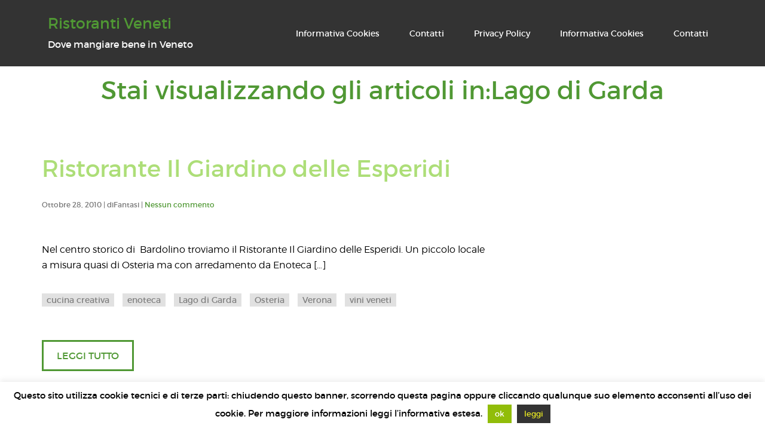

--- FILE ---
content_type: text/html; charset=UTF-8
request_url: https://ristorantiveneti.com/category/lago-di-garda/
body_size: 11555
content:
<!DOCTYPE html>
<html lang="it-IT" prefix="og: http://ogp.me/ns#">
<head>
    <meta charset="UTF-8"/>

                
    <link rel="profile" href="http://gmpg.org/xfn/11"/>
    <link rel="pingback" href="https://ristorantiveneti.com/xmlrpc.php"/>
        <meta name="viewport" content="width=device-width, initial-scale=1.0">
    <title>Lago di Garda &#8211; Ristoranti Veneti</title>
<meta name='robots' content='max-image-preview:large' />
	<style>img:is([sizes="auto" i], [sizes^="auto," i]) { contain-intrinsic-size: 3000px 1500px }</style>
	<link rel="alternate" type="application/rss+xml" title="Ristoranti Veneti &raquo; Feed" href="https://ristorantiveneti.com/feed/" />
<link rel="alternate" type="application/rss+xml" title="Ristoranti Veneti &raquo; Lago di Garda Feed della categoria" href="https://ristorantiveneti.com/category/lago-di-garda/feed/" />
<script type="text/javascript">
/* <![CDATA[ */
window._wpemojiSettings = {"baseUrl":"https:\/\/s.w.org\/images\/core\/emoji\/16.0.1\/72x72\/","ext":".png","svgUrl":"https:\/\/s.w.org\/images\/core\/emoji\/16.0.1\/svg\/","svgExt":".svg","source":{"concatemoji":"https:\/\/ristorantiveneti.com\/wp-includes\/js\/wp-emoji-release.min.js?ver=6.8.3"}};
/*! This file is auto-generated */
!function(s,n){var o,i,e;function c(e){try{var t={supportTests:e,timestamp:(new Date).valueOf()};sessionStorage.setItem(o,JSON.stringify(t))}catch(e){}}function p(e,t,n){e.clearRect(0,0,e.canvas.width,e.canvas.height),e.fillText(t,0,0);var t=new Uint32Array(e.getImageData(0,0,e.canvas.width,e.canvas.height).data),a=(e.clearRect(0,0,e.canvas.width,e.canvas.height),e.fillText(n,0,0),new Uint32Array(e.getImageData(0,0,e.canvas.width,e.canvas.height).data));return t.every(function(e,t){return e===a[t]})}function u(e,t){e.clearRect(0,0,e.canvas.width,e.canvas.height),e.fillText(t,0,0);for(var n=e.getImageData(16,16,1,1),a=0;a<n.data.length;a++)if(0!==n.data[a])return!1;return!0}function f(e,t,n,a){switch(t){case"flag":return n(e,"\ud83c\udff3\ufe0f\u200d\u26a7\ufe0f","\ud83c\udff3\ufe0f\u200b\u26a7\ufe0f")?!1:!n(e,"\ud83c\udde8\ud83c\uddf6","\ud83c\udde8\u200b\ud83c\uddf6")&&!n(e,"\ud83c\udff4\udb40\udc67\udb40\udc62\udb40\udc65\udb40\udc6e\udb40\udc67\udb40\udc7f","\ud83c\udff4\u200b\udb40\udc67\u200b\udb40\udc62\u200b\udb40\udc65\u200b\udb40\udc6e\u200b\udb40\udc67\u200b\udb40\udc7f");case"emoji":return!a(e,"\ud83e\udedf")}return!1}function g(e,t,n,a){var r="undefined"!=typeof WorkerGlobalScope&&self instanceof WorkerGlobalScope?new OffscreenCanvas(300,150):s.createElement("canvas"),o=r.getContext("2d",{willReadFrequently:!0}),i=(o.textBaseline="top",o.font="600 32px Arial",{});return e.forEach(function(e){i[e]=t(o,e,n,a)}),i}function t(e){var t=s.createElement("script");t.src=e,t.defer=!0,s.head.appendChild(t)}"undefined"!=typeof Promise&&(o="wpEmojiSettingsSupports",i=["flag","emoji"],n.supports={everything:!0,everythingExceptFlag:!0},e=new Promise(function(e){s.addEventListener("DOMContentLoaded",e,{once:!0})}),new Promise(function(t){var n=function(){try{var e=JSON.parse(sessionStorage.getItem(o));if("object"==typeof e&&"number"==typeof e.timestamp&&(new Date).valueOf()<e.timestamp+604800&&"object"==typeof e.supportTests)return e.supportTests}catch(e){}return null}();if(!n){if("undefined"!=typeof Worker&&"undefined"!=typeof OffscreenCanvas&&"undefined"!=typeof URL&&URL.createObjectURL&&"undefined"!=typeof Blob)try{var e="postMessage("+g.toString()+"("+[JSON.stringify(i),f.toString(),p.toString(),u.toString()].join(",")+"));",a=new Blob([e],{type:"text/javascript"}),r=new Worker(URL.createObjectURL(a),{name:"wpTestEmojiSupports"});return void(r.onmessage=function(e){c(n=e.data),r.terminate(),t(n)})}catch(e){}c(n=g(i,f,p,u))}t(n)}).then(function(e){for(var t in e)n.supports[t]=e[t],n.supports.everything=n.supports.everything&&n.supports[t],"flag"!==t&&(n.supports.everythingExceptFlag=n.supports.everythingExceptFlag&&n.supports[t]);n.supports.everythingExceptFlag=n.supports.everythingExceptFlag&&!n.supports.flag,n.DOMReady=!1,n.readyCallback=function(){n.DOMReady=!0}}).then(function(){return e}).then(function(){var e;n.supports.everything||(n.readyCallback(),(e=n.source||{}).concatemoji?t(e.concatemoji):e.wpemoji&&e.twemoji&&(t(e.twemoji),t(e.wpemoji)))}))}((window,document),window._wpemojiSettings);
/* ]]> */
</script>
<!-- ristorantiveneti.com is managing ads with Advanced Ads 2.0.9 – https://wpadvancedads.com/ --><script id="risto-ready">
			window.advanced_ads_ready=function(e,a){a=a||"complete";var d=function(e){return"interactive"===a?"loading"!==e:"complete"===e};d(document.readyState)?e():document.addEventListener("readystatechange",(function(a){d(a.target.readyState)&&e()}),{once:"interactive"===a})},window.advanced_ads_ready_queue=window.advanced_ads_ready_queue||[];		</script>
		<style id='wp-emoji-styles-inline-css' type='text/css'>

	img.wp-smiley, img.emoji {
		display: inline !important;
		border: none !important;
		box-shadow: none !important;
		height: 1em !important;
		width: 1em !important;
		margin: 0 0.07em !important;
		vertical-align: -0.1em !important;
		background: none !important;
		padding: 0 !important;
	}
</style>
<link rel='stylesheet' id='wp-block-library-css' href='https://ristorantiveneti.com/wp-includes/css/dist/block-library/style.min.css?ver=6.8.3' type='text/css' media='all' />
<style id='classic-theme-styles-inline-css' type='text/css'>
/*! This file is auto-generated */
.wp-block-button__link{color:#fff;background-color:#32373c;border-radius:9999px;box-shadow:none;text-decoration:none;padding:calc(.667em + 2px) calc(1.333em + 2px);font-size:1.125em}.wp-block-file__button{background:#32373c;color:#fff;text-decoration:none}
</style>
<style id='global-styles-inline-css' type='text/css'>
:root{--wp--preset--aspect-ratio--square: 1;--wp--preset--aspect-ratio--4-3: 4/3;--wp--preset--aspect-ratio--3-4: 3/4;--wp--preset--aspect-ratio--3-2: 3/2;--wp--preset--aspect-ratio--2-3: 2/3;--wp--preset--aspect-ratio--16-9: 16/9;--wp--preset--aspect-ratio--9-16: 9/16;--wp--preset--color--black: #000000;--wp--preset--color--cyan-bluish-gray: #abb8c3;--wp--preset--color--white: #ffffff;--wp--preset--color--pale-pink: #f78da7;--wp--preset--color--vivid-red: #cf2e2e;--wp--preset--color--luminous-vivid-orange: #ff6900;--wp--preset--color--luminous-vivid-amber: #fcb900;--wp--preset--color--light-green-cyan: #7bdcb5;--wp--preset--color--vivid-green-cyan: #00d084;--wp--preset--color--pale-cyan-blue: #8ed1fc;--wp--preset--color--vivid-cyan-blue: #0693e3;--wp--preset--color--vivid-purple: #9b51e0;--wp--preset--gradient--vivid-cyan-blue-to-vivid-purple: linear-gradient(135deg,rgba(6,147,227,1) 0%,rgb(155,81,224) 100%);--wp--preset--gradient--light-green-cyan-to-vivid-green-cyan: linear-gradient(135deg,rgb(122,220,180) 0%,rgb(0,208,130) 100%);--wp--preset--gradient--luminous-vivid-amber-to-luminous-vivid-orange: linear-gradient(135deg,rgba(252,185,0,1) 0%,rgba(255,105,0,1) 100%);--wp--preset--gradient--luminous-vivid-orange-to-vivid-red: linear-gradient(135deg,rgba(255,105,0,1) 0%,rgb(207,46,46) 100%);--wp--preset--gradient--very-light-gray-to-cyan-bluish-gray: linear-gradient(135deg,rgb(238,238,238) 0%,rgb(169,184,195) 100%);--wp--preset--gradient--cool-to-warm-spectrum: linear-gradient(135deg,rgb(74,234,220) 0%,rgb(151,120,209) 20%,rgb(207,42,186) 40%,rgb(238,44,130) 60%,rgb(251,105,98) 80%,rgb(254,248,76) 100%);--wp--preset--gradient--blush-light-purple: linear-gradient(135deg,rgb(255,206,236) 0%,rgb(152,150,240) 100%);--wp--preset--gradient--blush-bordeaux: linear-gradient(135deg,rgb(254,205,165) 0%,rgb(254,45,45) 50%,rgb(107,0,62) 100%);--wp--preset--gradient--luminous-dusk: linear-gradient(135deg,rgb(255,203,112) 0%,rgb(199,81,192) 50%,rgb(65,88,208) 100%);--wp--preset--gradient--pale-ocean: linear-gradient(135deg,rgb(255,245,203) 0%,rgb(182,227,212) 50%,rgb(51,167,181) 100%);--wp--preset--gradient--electric-grass: linear-gradient(135deg,rgb(202,248,128) 0%,rgb(113,206,126) 100%);--wp--preset--gradient--midnight: linear-gradient(135deg,rgb(2,3,129) 0%,rgb(40,116,252) 100%);--wp--preset--font-size--small: 13px;--wp--preset--font-size--medium: 20px;--wp--preset--font-size--large: 36px;--wp--preset--font-size--x-large: 42px;--wp--preset--spacing--20: 0.44rem;--wp--preset--spacing--30: 0.67rem;--wp--preset--spacing--40: 1rem;--wp--preset--spacing--50: 1.5rem;--wp--preset--spacing--60: 2.25rem;--wp--preset--spacing--70: 3.38rem;--wp--preset--spacing--80: 5.06rem;--wp--preset--shadow--natural: 6px 6px 9px rgba(0, 0, 0, 0.2);--wp--preset--shadow--deep: 12px 12px 50px rgba(0, 0, 0, 0.4);--wp--preset--shadow--sharp: 6px 6px 0px rgba(0, 0, 0, 0.2);--wp--preset--shadow--outlined: 6px 6px 0px -3px rgba(255, 255, 255, 1), 6px 6px rgba(0, 0, 0, 1);--wp--preset--shadow--crisp: 6px 6px 0px rgba(0, 0, 0, 1);}:where(.is-layout-flex){gap: 0.5em;}:where(.is-layout-grid){gap: 0.5em;}body .is-layout-flex{display: flex;}.is-layout-flex{flex-wrap: wrap;align-items: center;}.is-layout-flex > :is(*, div){margin: 0;}body .is-layout-grid{display: grid;}.is-layout-grid > :is(*, div){margin: 0;}:where(.wp-block-columns.is-layout-flex){gap: 2em;}:where(.wp-block-columns.is-layout-grid){gap: 2em;}:where(.wp-block-post-template.is-layout-flex){gap: 1.25em;}:where(.wp-block-post-template.is-layout-grid){gap: 1.25em;}.has-black-color{color: var(--wp--preset--color--black) !important;}.has-cyan-bluish-gray-color{color: var(--wp--preset--color--cyan-bluish-gray) !important;}.has-white-color{color: var(--wp--preset--color--white) !important;}.has-pale-pink-color{color: var(--wp--preset--color--pale-pink) !important;}.has-vivid-red-color{color: var(--wp--preset--color--vivid-red) !important;}.has-luminous-vivid-orange-color{color: var(--wp--preset--color--luminous-vivid-orange) !important;}.has-luminous-vivid-amber-color{color: var(--wp--preset--color--luminous-vivid-amber) !important;}.has-light-green-cyan-color{color: var(--wp--preset--color--light-green-cyan) !important;}.has-vivid-green-cyan-color{color: var(--wp--preset--color--vivid-green-cyan) !important;}.has-pale-cyan-blue-color{color: var(--wp--preset--color--pale-cyan-blue) !important;}.has-vivid-cyan-blue-color{color: var(--wp--preset--color--vivid-cyan-blue) !important;}.has-vivid-purple-color{color: var(--wp--preset--color--vivid-purple) !important;}.has-black-background-color{background-color: var(--wp--preset--color--black) !important;}.has-cyan-bluish-gray-background-color{background-color: var(--wp--preset--color--cyan-bluish-gray) !important;}.has-white-background-color{background-color: var(--wp--preset--color--white) !important;}.has-pale-pink-background-color{background-color: var(--wp--preset--color--pale-pink) !important;}.has-vivid-red-background-color{background-color: var(--wp--preset--color--vivid-red) !important;}.has-luminous-vivid-orange-background-color{background-color: var(--wp--preset--color--luminous-vivid-orange) !important;}.has-luminous-vivid-amber-background-color{background-color: var(--wp--preset--color--luminous-vivid-amber) !important;}.has-light-green-cyan-background-color{background-color: var(--wp--preset--color--light-green-cyan) !important;}.has-vivid-green-cyan-background-color{background-color: var(--wp--preset--color--vivid-green-cyan) !important;}.has-pale-cyan-blue-background-color{background-color: var(--wp--preset--color--pale-cyan-blue) !important;}.has-vivid-cyan-blue-background-color{background-color: var(--wp--preset--color--vivid-cyan-blue) !important;}.has-vivid-purple-background-color{background-color: var(--wp--preset--color--vivid-purple) !important;}.has-black-border-color{border-color: var(--wp--preset--color--black) !important;}.has-cyan-bluish-gray-border-color{border-color: var(--wp--preset--color--cyan-bluish-gray) !important;}.has-white-border-color{border-color: var(--wp--preset--color--white) !important;}.has-pale-pink-border-color{border-color: var(--wp--preset--color--pale-pink) !important;}.has-vivid-red-border-color{border-color: var(--wp--preset--color--vivid-red) !important;}.has-luminous-vivid-orange-border-color{border-color: var(--wp--preset--color--luminous-vivid-orange) !important;}.has-luminous-vivid-amber-border-color{border-color: var(--wp--preset--color--luminous-vivid-amber) !important;}.has-light-green-cyan-border-color{border-color: var(--wp--preset--color--light-green-cyan) !important;}.has-vivid-green-cyan-border-color{border-color: var(--wp--preset--color--vivid-green-cyan) !important;}.has-pale-cyan-blue-border-color{border-color: var(--wp--preset--color--pale-cyan-blue) !important;}.has-vivid-cyan-blue-border-color{border-color: var(--wp--preset--color--vivid-cyan-blue) !important;}.has-vivid-purple-border-color{border-color: var(--wp--preset--color--vivid-purple) !important;}.has-vivid-cyan-blue-to-vivid-purple-gradient-background{background: var(--wp--preset--gradient--vivid-cyan-blue-to-vivid-purple) !important;}.has-light-green-cyan-to-vivid-green-cyan-gradient-background{background: var(--wp--preset--gradient--light-green-cyan-to-vivid-green-cyan) !important;}.has-luminous-vivid-amber-to-luminous-vivid-orange-gradient-background{background: var(--wp--preset--gradient--luminous-vivid-amber-to-luminous-vivid-orange) !important;}.has-luminous-vivid-orange-to-vivid-red-gradient-background{background: var(--wp--preset--gradient--luminous-vivid-orange-to-vivid-red) !important;}.has-very-light-gray-to-cyan-bluish-gray-gradient-background{background: var(--wp--preset--gradient--very-light-gray-to-cyan-bluish-gray) !important;}.has-cool-to-warm-spectrum-gradient-background{background: var(--wp--preset--gradient--cool-to-warm-spectrum) !important;}.has-blush-light-purple-gradient-background{background: var(--wp--preset--gradient--blush-light-purple) !important;}.has-blush-bordeaux-gradient-background{background: var(--wp--preset--gradient--blush-bordeaux) !important;}.has-luminous-dusk-gradient-background{background: var(--wp--preset--gradient--luminous-dusk) !important;}.has-pale-ocean-gradient-background{background: var(--wp--preset--gradient--pale-ocean) !important;}.has-electric-grass-gradient-background{background: var(--wp--preset--gradient--electric-grass) !important;}.has-midnight-gradient-background{background: var(--wp--preset--gradient--midnight) !important;}.has-small-font-size{font-size: var(--wp--preset--font-size--small) !important;}.has-medium-font-size{font-size: var(--wp--preset--font-size--medium) !important;}.has-large-font-size{font-size: var(--wp--preset--font-size--large) !important;}.has-x-large-font-size{font-size: var(--wp--preset--font-size--x-large) !important;}
:where(.wp-block-post-template.is-layout-flex){gap: 1.25em;}:where(.wp-block-post-template.is-layout-grid){gap: 1.25em;}
:where(.wp-block-columns.is-layout-flex){gap: 2em;}:where(.wp-block-columns.is-layout-grid){gap: 2em;}
:root :where(.wp-block-pullquote){font-size: 1.5em;line-height: 1.6;}
</style>
<link rel='stylesheet' id='titan-adminbar-styles-css' href='https://ristorantiveneti.com/wp-content/plugins/anti-spam/assets/css/admin-bar.css?ver=7.4.0' type='text/css' media='all' />
<link rel='stylesheet' id='cookie-law-info-css' href='https://ristorantiveneti.com/wp-content/plugins/cookie-law-info/legacy/public/css/cookie-law-info-public.css?ver=3.3.6' type='text/css' media='all' />
<link rel='stylesheet' id='cookie-law-info-gdpr-css' href='https://ristorantiveneti.com/wp-content/plugins/cookie-law-info/legacy/public/css/cookie-law-info-gdpr.css?ver=3.3.6' type='text/css' media='all' />
<link rel='stylesheet' id='restaurante-restaurant-bootstrap-css' href='https://ristorantiveneti.com/wp-content/themes/restaurante/css/bootstrap.min.css?ver=6.8.3' type='text/css' media='all' />
<link rel='stylesheet' id='restaurante-restaurantbootstrap-theme-css' href='https://ristorantiveneti.com/wp-content/themes/restaurante/css/bootstrap-theme.min.css?ver=6.8.3' type='text/css' media='all' />
<link rel='stylesheet' id='restaurante-restaurant-fontawesome-css' href='https://ristorantiveneti.com/wp-content/themes/restaurante/css/font-awesome.min.css?ver=6.8.3' type='text/css' media='all' />
<link rel='stylesheet' id='restaurante-montserrat-css' href='https://ristorantiveneti.com/wp-content/themes/restaurante/fonts/Montserrat-Font/stylesheet.css?ver=6.8.3' type='text/css' media='all' />
<link rel='stylesheet' id='restaurante-kaushan-css' href='https://ristorantiveneti.com/wp-content/themes/restaurante/fonts/Kaushan-Script-Font/stylesheet.css?ver=6.8.3' type='text/css' media='all' />
<link rel='stylesheet' id='restaurante-restaurant-animate-css' href='https://ristorantiveneti.com/wp-content/themes/restaurante/css/animate.min.css?ver=all' type='text/css' media='all' />
<link rel='stylesheet' id='restaurante-restaurant-blog-css' href='https://ristorantiveneti.com/wp-content/themes/restaurante/css/blog.css?ver=all' type='text/css' media='all' />
<link rel='stylesheet' id='restaurante-restaurant-slicknav-css' href='https://ristorantiveneti.com/wp-content/themes/restaurante/css/slicknav.css?ver=all' type='text/css' media='all' />
<link rel='stylesheet' id='restaurante-restaurant-magnific-popupcss-css' href='https://ristorantiveneti.com/wp-content/themes/restaurante/css/magnific-popup.css?ver=all' type='text/css' media='all' />
<link rel='stylesheet' id='restaurante-restaurantstyle-css' href='https://ristorantiveneti.com/wp-content/themes/restaurante/style.css?ver=6.8.3' type='text/css' media='all' />
<script type="text/javascript" src="https://ristorantiveneti.com/wp-includes/js/jquery/jquery.min.js?ver=3.7.1" id="jquery-core-js"></script>
<script type="text/javascript" src="https://ristorantiveneti.com/wp-includes/js/jquery/jquery-migrate.min.js?ver=3.4.1" id="jquery-migrate-js"></script>
<script type="text/javascript" id="cookie-law-info-js-extra">
/* <![CDATA[ */
var Cli_Data = {"nn_cookie_ids":[],"cookielist":[],"non_necessary_cookies":[],"ccpaEnabled":"","ccpaRegionBased":"","ccpaBarEnabled":"","strictlyEnabled":["necessary","obligatoire"],"ccpaType":"gdpr","js_blocking":"","custom_integration":"","triggerDomRefresh":"","secure_cookies":""};
var cli_cookiebar_settings = {"animate_speed_hide":"500","animate_speed_show":"500","background":"#fff","border":"#444","border_on":"","button_1_button_colour":"#dd3333","button_1_button_hover":"#b12929","button_1_link_colour":"#fff","button_1_as_button":"1","button_1_new_win":"","button_2_button_colour":"#333","button_2_button_hover":"#292929","button_2_link_colour":"#eeee22","button_2_as_button":"1","button_2_hidebar":"","button_3_button_colour":"#000","button_3_button_hover":"#000000","button_3_link_colour":"#fff","button_3_as_button":"1","button_3_new_win":"","button_4_button_colour":"#dedfe0","button_4_button_hover":"#b2b2b3","button_4_link_colour":"#333333","button_4_as_button":"1","button_7_button_colour":"#61a229","button_7_button_hover":"#4e8221","button_7_link_colour":"#fff","button_7_as_button":"1","button_7_new_win":"","font_family":"inherit","header_fix":"","notify_animate_hide":"1","notify_animate_show":"","notify_div_id":"#cookie-law-info-bar","notify_position_horizontal":"right","notify_position_vertical":"bottom","scroll_close":"","scroll_close_reload":"","accept_close_reload":"","reject_close_reload":"","showagain_tab":"1","showagain_background":"#fff","showagain_border":"#000","showagain_div_id":"#cookie-law-info-again","showagain_x_position":"100px","text":"#000","show_once_yn":"","show_once":"10000","logging_on":"","as_popup":"","popup_overlay":"1","bar_heading_text":"","cookie_bar_as":"banner","popup_showagain_position":"bottom-right","widget_position":"left"};
var log_object = {"ajax_url":"https:\/\/ristorantiveneti.com\/wp-admin\/admin-ajax.php"};
/* ]]> */
</script>
<script type="text/javascript" src="https://ristorantiveneti.com/wp-content/plugins/cookie-law-info/legacy/public/js/cookie-law-info-public.js?ver=3.3.6" id="cookie-law-info-js"></script>
<link rel="https://api.w.org/" href="https://ristorantiveneti.com/wp-json/" /><link rel="alternate" title="JSON" type="application/json" href="https://ristorantiveneti.com/wp-json/wp/v2/categories/67" /><link rel="EditURI" type="application/rsd+xml" title="RSD" href="https://ristorantiveneti.com/xmlrpc.php?rsd" />
<meta name="generator" content="WordPress 6.8.3" />

		<!-- GA Google Analytics @ https://m0n.co/ga -->
		<script>
			(function(i,s,o,g,r,a,m){i['GoogleAnalyticsObject']=r;i[r]=i[r]||function(){
			(i[r].q=i[r].q||[]).push(arguments)},i[r].l=1*new Date();a=s.createElement(o),
			m=s.getElementsByTagName(o)[0];a.async=1;a.src=g;m.parentNode.insertBefore(a,m)
			})(window,document,'script','https://www.google-analytics.com/analytics.js','ga');
			ga('create', 'UA-6916931-3', 'auto');
			ga('send', 'pageview');
		</script>

	<!--[if lt IE 9]><script src="https://ristorantiveneti.com/wp-content/themes/restaurante/js/html5shiv.min.js"></script><![endif]-->        <style type="text/css" id="custom-background-css">
            body.custom-background { background-color: #ffffff; }
        </style>
    </head>
<body class="archive category category-lago-di-garda category-67 wp-theme-restaurante aa-prefix-risto-" >
<div class="site-loader"></div>
<header id="masthead" class="site-header clearfix">
    <div id="kt-no-header-or-slider">
        <div class="container">
            <div class="row">
                <div class="col-md-4" id="kt-logo-area">
                    <div id="kt-logo-container">
                        <h1 class="h3"><a href="https://ristorantiveneti.com">Ristoranti Veneti</a></h1><h4 class="h5">Dove mangiare bene in Veneto</h4>                    </div>
                </div>
                <div class="col-md-8">
                    <nav class="clearfix"
                         id="kt-main-navigation">

                        <ul id="kt-navigation" class="fixed-nav"><li id="menu-item-2466" class="menu-item menu-item-type-post_type menu-item-object-page menu-item-2466"><a href="https://ristorantiveneti.com/informativa-cookies/">Informativa Cookies</a></li>
<li id="menu-item-2467" class="menu-item menu-item-type-post_type menu-item-object-page menu-item-2467"><a href="https://ristorantiveneti.com/about/">Contatti</a></li>
<li id="menu-item-2508" class="menu-item menu-item-type-post_type menu-item-object-page menu-item-privacy-policy menu-item-2508"><a rel="privacy-policy" href="https://ristorantiveneti.com/privacy-policy/">Privacy Policy</a></li>
<li id="menu-item-2509" class="menu-item menu-item-type-post_type menu-item-object-page menu-item-2509"><a href="https://ristorantiveneti.com/informativa-cookies/">Informativa Cookies</a></li>
<li id="menu-item-2510" class="menu-item menu-item-type-post_type menu-item-object-page menu-item-2510"><a href="https://ristorantiveneti.com/about/">Contatti</a></li>
</ul>                    </nav>
                </div>
            </div>
        </div>
    </div>

    <!-- If has a slider or a header image the logo and the nav will be on top of them -->

    

</header>
<!-- Header ends -->
    <header id="kt-page-header-simple" class="text-center">

        <h1 class="kt-post-entry-title kt-category-title">
            Stai visualizzando gli articoli in:Lago di Garda            <span class="screen-reader-text"> You are viewing posts in:
        Lago di Garda</span>
                    </h1><!-- .entry-title -->

    </header>

    <div class="container">
        <div class="row">
            <div class="col-md-8">

                <section id="kt-primary">

                    <div id="kt-content" class="clearfix">

                        <section id="post-1678" class="post-1678 post type-post status-publish format-standard hentry category-cucina-creativa category-enoteca category-lago-di-garda category-osteria category-verona category-vini-veneti">

    <main class="kt-entry-content kt-category-list clearfix">

        
            <div class="kt-blog-post matchHeight">

                <h2 class="h1">
                    <a class="kt-article-title" href="https://ristorantiveneti.com/ristorante-il-giardino-delle-esperidi/"
                       title="Ristorante Il Giardino delle Esperidi"> Ristorante Il Giardino delle Esperidi                        <span class="screen-reader-text">
                            Leggi un articolo suRistorante Il Giardino delle Esperidi</span>
                    </a>
                </h2>

                <div class=" blog-list-meta kt-post-meta-body clearfix">
                    <p class="meta-comments">

                        Ottobre 28, 2010
                        | diFantasi |
                        <a href="https://ristorantiveneti.com/ristorante-il-giardino-delle-esperidi/#comments">Nessun commento</a></p>

                </div>


                
                <div class="kt-blog-list-body">

                    <section class="blog-list-content">
                        <p>Nel centro storico di  Bardolino troviamo il Ristorante Il Giardino delle Esperidi. Un piccolo locale a misura quasi di Osteria ma con arredamento da Enoteca [&hellip;]</p>
                    </section>

                    <section class="blog-list-categories">
                        <a href="https://ristorantiveneti.com/category/cucina-creativa/" rel="category tag">cucina creativa</a> <a href="https://ristorantiveneti.com/category/enoteca/" rel="category tag">enoteca</a> <a href="https://ristorantiveneti.com/category/lago-di-garda/" rel="category tag">Lago di Garda</a> <a href="https://ristorantiveneti.com/category/osteria/" rel="category tag">Osteria</a> <a href="https://ristorantiveneti.com/category/verona/" rel="category tag">Verona</a> <a href="https://ristorantiveneti.com/category/vini-veneti/" rel="category tag">vini veneti</a>                    </section>
                    <a class="blog-list-read-more" href="https://ristorantiveneti.com/ristorante-il-giardino-delle-esperidi/"
                       title="Ristorante Il Giardino delle Esperidi">LEGGI TUTTO</a>


                </div>

            </div>

            <!--kt-blog-post ends here -->
        
            <div class="kt-blog-post matchHeight">

                <h2 class="h1">
                    <a class="kt-article-title" href="https://ristorantiveneti.com/trattoria-vecchia-malcesine/"
                       title="Trattoria Vecchia Malcesine"> Trattoria Vecchia Malcesine                        <span class="screen-reader-text">
                            Leggi un articolo suTrattoria Vecchia Malcesine</span>
                    </a>
                </h2>

                <div class=" blog-list-meta kt-post-meta-body clearfix">
                    <p class="meta-comments">

                        Settembre 24, 2010
                        | diFantasi |
                        <a href="https://ristorantiveneti.com/trattoria-vecchia-malcesine/#comments">Nessun commento</a></p>

                </div>


                
                <div class="kt-blog-list-body">

                    <section class="blog-list-content">
                        <p>La Trattoria Vecchia Malcesine è quello che si definisce un grande Ristorante. Ambiente splendido visto la location con la sala da pranzo a picco sul [&hellip;]</p>
                    </section>

                    <section class="blog-list-categories">
                        <a href="https://ristorantiveneti.com/category/lago-di-garda/" rel="category tag">Lago di Garda</a> <a href="https://ristorantiveneti.com/category/slow-food/" rel="category tag">slow food</a> <a href="https://ristorantiveneti.com/category/specialita-pesce/" rel="category tag">specialità pesce</a> <a href="https://ristorantiveneti.com/category/trattoria/" rel="category tag">Trattoria</a> <a href="https://ristorantiveneti.com/category/verona/" rel="category tag">Verona</a>                    </section>
                    <a class="blog-list-read-more" href="https://ristorantiveneti.com/trattoria-vecchia-malcesine/"
                       title="Trattoria Vecchia Malcesine">LEGGI TUTTO</a>


                </div>

            </div>

            <!--kt-blog-post ends here -->
        
            <div class="kt-blog-post matchHeight">

                <h2 class="h1">
                    <a class="kt-article-title" href="https://ristorantiveneti.com/ristorante-ai-beati/"
                       title="Ristorante ai Beati"> Ristorante ai Beati                        <span class="screen-reader-text">
                            Leggi un articolo suRistorante ai Beati</span>
                    </a>
                </h2>

                <div class=" blog-list-meta kt-post-meta-body clearfix">
                    <p class="meta-comments">

                        Giugno 13, 2010
                        | diFantasi |
                        <a href="https://ristorantiveneti.com/ristorante-ai-beati/#comments">Nessun commento</a></p>

                </div>


                
                <div class="kt-blog-list-body">

                    <section class="blog-list-content">
                        <p>Siamo a Garda Verona e sulle pendici della collina con vista lago, troviamo il Ristorante ai Beati , un incantevole esercizio ricavato dalla ristrutturazione di [&hellip;]</p>
                    </section>

                    <section class="blog-list-categories">
                        <a href="https://ristorantiveneti.com/category/cucina-tradizionale/" rel="category tag">cucina tradizionale</a> <a href="https://ristorantiveneti.com/category/lago-di-garda/" rel="category tag">Lago di Garda</a> <a href="https://ristorantiveneti.com/category/verona/" rel="category tag">Verona</a>                    </section>
                    <a class="blog-list-read-more" href="https://ristorantiveneti.com/ristorante-ai-beati/"
                       title="Ristorante ai Beati">LEGGI TUTTO</a>


                </div>

            </div>

            <!--kt-blog-post ends here -->
        
            <div class="kt-blog-post matchHeight">

                <h2 class="h1">
                    <a class="kt-article-title" href="https://ristorantiveneti.com/locanda-sanvigilio/"
                       title="Locanda San Vigilio"> Locanda San Vigilio                        <span class="screen-reader-text">
                            Leggi un articolo suLocanda San Vigilio</span>
                    </a>
                </h2>

                <div class=" blog-list-meta kt-post-meta-body clearfix">
                    <p class="meta-comments">

                        Dicembre 13, 2009
                        | diFantasi |
                        <a href="https://ristorantiveneti.com/locanda-sanvigilio/#comments">Nessun commento</a></p>

                </div>


                
                <div class="kt-blog-list-body">

                    <section class="blog-list-content">
                        <p>Oggi il termine moderno è location, è un termine non elegante  ma definisce benissimo lo splendore del luogo dove troviamo questa locanda ristorante . Dal [&hellip;]</p>
                    </section>

                    <section class="blog-list-categories">
                        <a href="https://ristorantiveneti.com/category/cucina-raffinata/" rel="category tag">cucina raffinata</a> <a href="https://ristorantiveneti.com/category/hotel/" rel="category tag">hotel</a> <a href="https://ristorantiveneti.com/category/lago-di-garda/" rel="category tag">Lago di Garda</a> <a href="https://ristorantiveneti.com/category/menu-stagionale/" rel="category tag">menù stagionale</a> <a href="https://ristorantiveneti.com/category/verona/" rel="category tag">Verona</a>                    </section>
                    <a class="blog-list-read-more" href="https://ristorantiveneti.com/locanda-sanvigilio/"
                       title="Locanda San Vigilio">LEGGI TUTTO</a>


                </div>

            </div>

            <!--kt-blog-post ends here -->
        
            <div class="kt-blog-post matchHeight">

                <h2 class="h1">
                    <a class="kt-article-title" href="https://ristorantiveneti.com/ristorante-alla-fassa/"
                       title="ristorante Alla Fassa"> ristorante Alla Fassa                        <span class="screen-reader-text">
                            Leggi un articolo suristorante Alla Fassa</span>
                    </a>
                </h2>

                <div class=" blog-list-meta kt-post-meta-body clearfix">
                    <p class="meta-comments">

                        Luglio 14, 2009
                        | diFantasi |
                        <a href="https://ristorantiveneti.com/ristorante-alla-fassa/#comments">Nessun commento</a></p>

                </div>


                
                <div class="kt-blog-list-body">

                    <section class="blog-list-content">
                        <p>Alla Fassa è uno storico locale della riviera gardesana: una location romanticissima che si specchia sulle acque del Lago di Garda, in località Castelletto di [&hellip;]</p>
                    </section>

                    <section class="blog-list-categories">
                        <a href="https://ristorantiveneti.com/category/cucina-tradizionale/" rel="category tag">cucina tradizionale</a> <a href="https://ristorantiveneti.com/category/lago-di-garda/" rel="category tag">Lago di Garda</a> <a href="https://ristorantiveneti.com/category/specialita-pesce/" rel="category tag">specialità pesce</a> <a href="https://ristorantiveneti.com/category/verona/" rel="category tag">Verona</a>                    </section>
                    <a class="blog-list-read-more" href="https://ristorantiveneti.com/ristorante-alla-fassa/"
                       title="ristorante Alla Fassa">LEGGI TUTTO</a>


                </div>

            </div>

            <!--kt-blog-post ends here -->
            </main>


    <div class="clearfix"></div>
    <div id="kt-pagination">

        
    </div>


    
</section>

                    </div>

                </section>

            </div>

            <div class="col-md-3 col-md-offset-1">
                <aside id="kt-sidebar">
    <div id="text-333848447" class="widget widget_text">			<div class="textwidget"><script async src="//pagead2.googlesyndication.com/pagead/js/adsbygoogle.js"></script>
<!-- Ristoranti -->
<ins class="adsbygoogle"
     style="display:block"
     data-ad-client="ca-pub-7805201604771823"
     data-ad-slot="7826027791"
     data-ad-format="auto"></ins>
<script>
(adsbygoogle = window.adsbygoogle || []).push({});
</script></div>
		</div>
		<div id="recent-posts-2" class="widget widget_recent_entries">
		<h3 class="widget-title">Articoli recenti</h3>
		<ul>
											<li>
					<a href="https://ristorantiveneti.com/al-casin-del-gamba-altissimo-valdagno/">Al Casin del Gamba Altissimo Valdagno</a>
									</li>
											<li>
					<a href="https://ristorantiveneti.com/buona-pasqua-2025/">Buona Pasqua 2025</a>
									</li>
											<li>
					<a href="https://ristorantiveneti.com/locanda-obante-recoaro-terme/">Locanda Obante Recoaro Terme</a>
									</li>
											<li>
					<a href="https://ristorantiveneti.com/la-giarrettiera-osteria-a-valdagno/">La Giarrettiera Osteria a Valdagno</a>
									</li>
											<li>
					<a href="https://ristorantiveneti.com/il-ristorante-al-pezzo-a-valdagno/">Il Ristorante Al Pezzo a Valdagno</a>
									</li>
											<li>
					<a href="https://ristorantiveneti.com/ab-il-lusso-della-semplicita-ristorante-alessandro-borghese-venezia-video-pratt/">AB &#8211; Il lusso della semplicità : il ristorante di Alessandro Borghese a Venezia</a>
									</li>
											<li>
					<a href="https://ristorantiveneti.com/buon-natale-2022/">BUON NATALE !!!!!!</a>
									</li>
											<li>
					<a href="https://ristorantiveneti.com/trattoria-al-braciere-eraclea-steak-house-braciamiancora/">La trattoria &#8220;Al Braciere&#8221; di Eraclea nell&#8217;Italy’s 21 Top Steak House di Braciamiancora</a>
									</li>
					</ul>

		</div><div id="categories-3" class="widget widget_categories"><h3 class="widget-title">categorie</h3><form action="https://ristorantiveneti.com" method="get"><label class="screen-reader-text" for="cat">categorie</label><select  name='cat' id='cat' class='postform'>
	<option value='-1'>Seleziona una categoria</option>
	<option class="level-0" value="84">Abano Terme</option>
	<option class="level-0" value="85">agriturismo</option>
	<option class="level-0" value="48">Asiago</option>
	<option class="level-0" value="99">Bar</option>
	<option class="level-0" value="69">Bassano</option>
	<option class="level-0" value="34">Belluno</option>
	<option class="level-0" value="86">Bibione</option>
	<option class="level-0" value="36">birreria</option>
	<option class="level-0" value="110">Bistrot</option>
	<option class="level-0" value="52">bruschetteria</option>
	<option class="level-0" value="82">Caorle</option>
	<option class="level-0" value="83">cibo da asporto</option>
	<option class="level-0" value="80">Cornedo vicentino</option>
	<option class="level-0" value="51">Cortina</option>
	<option class="level-0" value="57">creperia</option>
	<option class="level-0" value="90">cucina brasiliana</option>
	<option class="level-0" value="32">cucina creativa</option>
	<option class="level-0" value="54">cucina etnica</option>
	<option class="level-0" value="33">cucina raffinata</option>
	<option class="level-0" value="30">cucina tradizionale</option>
	<option class="level-0" value="88">cucina veneta</option>
	<option class="level-0" value="108">Curiosità</option>
	<option class="level-0" value="56">discoteca</option>
	<option class="level-0" value="53">enoteca</option>
	<option class="level-0" value="98">Gelateria</option>
	<option class="level-0" value="101">giro pizza</option>
	<option class="level-0" value="49">grapperia</option>
	<option class="level-0" value="62">hotel</option>
	<option class="level-0" value="74">Jesolo</option>
	<option class="level-0" value="67" selected="selected">Lago di Garda</option>
	<option class="level-0" value="46">menù internazionale</option>
	<option class="level-0" value="64">menù per intolleranze alimentari</option>
	<option class="level-0" value="31">menù stagionale</option>
	<option class="level-0" value="72">menù vegetariano</option>
	<option class="level-0" value="37">music pub</option>
	<option class="level-0" value="76">Osteria</option>
	<option class="level-0" value="5">Padova</option>
	<option class="level-0" value="104">Pasticceria</option>
	<option class="level-0" value="35">pizzeria</option>
	<option class="level-0" value="1">principale</option>
	<option class="level-0" value="106">Recoaro Terme</option>
	<option class="level-0" value="91">Ristorante Cinese</option>
	<option class="level-0" value="94">ristorante da matrimoni</option>
	<option class="level-0" value="93">ristorante giapponese</option>
	<option class="level-0" value="43">Rovigo</option>
	<option class="level-0" value="70">sala da ballo</option>
	<option class="level-0" value="71">slow food</option>
	<option class="level-0" value="66">spaghetteria</option>
	<option class="level-0" value="78">specialità allo spiedo</option>
	<option class="level-0" value="92">Specialità anguilla</option>
	<option class="level-0" value="55">specialità argentine</option>
	<option class="level-0" value="59">specialità baccalà</option>
	<option class="level-0" value="95">Specialità Bollito</option>
	<option class="level-0" value="65">specialità cacciagione</option>
	<option class="level-0" value="96">Specialità carne di cavallo</option>
	<option class="level-0" value="45">specialità carni</option>
	<option class="level-0" value="97">specialità carni alla brace</option>
	<option class="level-0" value="40">specialità carni alla griglia</option>
	<option class="level-0" value="75">specialità chioggia</option>
	<option class="level-0" value="63">specialità emiliane</option>
	<option class="level-0" value="79">specialità gamberi</option>
	<option class="level-0" value="68">specialità messicane</option>
	<option class="level-0" value="47">specialità paella</option>
	<option class="level-0" value="89">specialità pasta</option>
	<option class="level-0" value="38">specialità pesce</option>
	<option class="level-0" value="102">specialita pesce griglia e brace</option>
	<option class="level-0" value="73">specialità radicchio</option>
	<option class="level-0" value="61">specialità rane</option>
	<option class="level-0" value="81">specialità risotti</option>
	<option class="level-0" value="60">specialità sarde</option>
	<option class="level-0" value="103">specialità spuncioti</option>
	<option class="level-0" value="100">specialità Sushi</option>
	<option class="level-0" value="58">specialità texane</option>
	<option class="level-0" value="50">specialità tirolesi</option>
	<option class="level-0" value="109">Stellati</option>
	<option class="level-0" value="77">Trattoria</option>
	<option class="level-0" value="42">Treviso</option>
	<option class="level-0" value="41">Venezia</option>
	<option class="level-0" value="4">Verona</option>
	<option class="level-0" value="3">Vicenza</option>
	<option class="level-0" value="87">vini veneti</option>
</select>
</form><script type="text/javascript">
/* <![CDATA[ */

(function() {
	var dropdown = document.getElementById( "cat" );
	function onCatChange() {
		if ( dropdown.options[ dropdown.selectedIndex ].value > 0 ) {
			dropdown.parentNode.submit();
		}
	}
	dropdown.onchange = onCatChange;
})();

/* ]]> */
</script>
</div></aside>            </div>

        </div>
    </div>
    <!-- primary-page content ends here -->
<div id="kt-copyright">
    <div class="container">
        <div class="row">


            <div class="col-md-6">

                <p>
                    <a rel="nofollow" href="http://ketchupthemes.com/restaurante-theme/">
                        Ketchupthemes.com                    </a>,
                    ©2025                    Ristoranti Veneti
                </p>
            </div>


            <!--- Footer Navigation -->
            <nav class="col-md-6">

                
            </nav>
        </div>
    </div>
</div>
<script type="speculationrules">
{"prefetch":[{"source":"document","where":{"and":[{"href_matches":"\/*"},{"not":{"href_matches":["\/wp-*.php","\/wp-admin\/*","\/wp-content\/uploads\/*","\/wp-content\/*","\/wp-content\/plugins\/*","\/wp-content\/themes\/restaurante\/*","\/*\\?(.+)"]}},{"not":{"selector_matches":"a[rel~=\"nofollow\"]"}},{"not":{"selector_matches":".no-prefetch, .no-prefetch a"}}]},"eagerness":"conservative"}]}
</script>
<!--googleoff: all--><div id="cookie-law-info-bar" data-nosnippet="true"><span>Questo sito utilizza cookie tecnici e di terze parti: chiudendo questo banner, scorrendo questa pagina oppure cliccando qualunque suo elemento acconsenti all’uso dei cookie. Per maggiore informazioni leggi l’informativa estesa. <a role="button" class="cli_action_button cli-accept-button medium cli-plugin-button green" data-cli_action="accept">ok</a>  <a href="http://www.ristorantiveneti.com/informativa-cookies/" id="CONSTANT_OPEN_URL" target="_blank" class="medium cli-plugin-button cli-plugin-main-link">leggi</a></span></div><div id="cookie-law-info-again" data-nosnippet="true"><span id="cookie_hdr_showagain"></span></div><div class="cli-modal" data-nosnippet="true" id="cliSettingsPopup" tabindex="-1" role="dialog" aria-labelledby="cliSettingsPopup" aria-hidden="true">
  <div class="cli-modal-dialog" role="document">
	<div class="cli-modal-content cli-bar-popup">
		  <button type="button" class="cli-modal-close" id="cliModalClose">
			<svg class="" viewBox="0 0 24 24"><path d="M19 6.41l-1.41-1.41-5.59 5.59-5.59-5.59-1.41 1.41 5.59 5.59-5.59 5.59 1.41 1.41 5.59-5.59 5.59 5.59 1.41-1.41-5.59-5.59z"></path><path d="M0 0h24v24h-24z" fill="none"></path></svg>
			<span class="wt-cli-sr-only">Chiudi</span>
		  </button>
		  <div class="cli-modal-body">
			<div class="cli-container-fluid cli-tab-container">
	<div class="cli-row">
		<div class="cli-col-12 cli-align-items-stretch cli-px-0">
			<div class="cli-privacy-overview">
				<h4>Privacy Overview</h4>				<div class="cli-privacy-content">
					<div class="cli-privacy-content-text">This website uses cookies to improve your experience while you navigate through the website. Out of these, the cookies that are categorized as necessary are stored on your browser as they are essential for the working of basic functionalities of the website. We also use third-party cookies that help us analyze and understand how you use this website. These cookies will be stored in your browser only with your consent. You also have the option to opt-out of these cookies. But opting out of some of these cookies may affect your browsing experience.</div>
				</div>
				<a class="cli-privacy-readmore" aria-label="Mostra altro" role="button" data-readmore-text="Mostra altro" data-readless-text="Mostra meno"></a>			</div>
		</div>
		<div class="cli-col-12 cli-align-items-stretch cli-px-0 cli-tab-section-container">
												<div class="cli-tab-section">
						<div class="cli-tab-header">
							<a role="button" tabindex="0" class="cli-nav-link cli-settings-mobile" data-target="necessary" data-toggle="cli-toggle-tab">
								Necessary							</a>
															<div class="wt-cli-necessary-checkbox">
									<input type="checkbox" class="cli-user-preference-checkbox"  id="wt-cli-checkbox-necessary" data-id="checkbox-necessary" checked="checked"  />
									<label class="form-check-label" for="wt-cli-checkbox-necessary">Necessary</label>
								</div>
								<span class="cli-necessary-caption">Sempre abilitato</span>
													</div>
						<div class="cli-tab-content">
							<div class="cli-tab-pane cli-fade" data-id="necessary">
								<div class="wt-cli-cookie-description">
									Necessary cookies are absolutely essential for the website to function properly. This category only includes cookies that ensures basic functionalities and security features of the website. These cookies do not store any personal information.								</div>
							</div>
						</div>
					</div>
																	<div class="cli-tab-section">
						<div class="cli-tab-header">
							<a role="button" tabindex="0" class="cli-nav-link cli-settings-mobile" data-target="non-necessary" data-toggle="cli-toggle-tab">
								Non-necessary							</a>
															<div class="cli-switch">
									<input type="checkbox" id="wt-cli-checkbox-non-necessary" class="cli-user-preference-checkbox"  data-id="checkbox-non-necessary" checked='checked' />
									<label for="wt-cli-checkbox-non-necessary" class="cli-slider" data-cli-enable="Abilitato" data-cli-disable="Disabilitato"><span class="wt-cli-sr-only">Non-necessary</span></label>
								</div>
													</div>
						<div class="cli-tab-content">
							<div class="cli-tab-pane cli-fade" data-id="non-necessary">
								<div class="wt-cli-cookie-description">
									Any cookies that may not be particularly necessary for the website to function and is used specifically to collect user personal data via analytics, ads, other embedded contents are termed as non-necessary cookies. It is mandatory to procure user consent prior to running these cookies on your website.								</div>
							</div>
						</div>
					</div>
										</div>
	</div>
</div>
		  </div>
		  <div class="cli-modal-footer">
			<div class="wt-cli-element cli-container-fluid cli-tab-container">
				<div class="cli-row">
					<div class="cli-col-12 cli-align-items-stretch cli-px-0">
						<div class="cli-tab-footer wt-cli-privacy-overview-actions">
						
															<a id="wt-cli-privacy-save-btn" role="button" tabindex="0" data-cli-action="accept" class="wt-cli-privacy-btn cli_setting_save_button wt-cli-privacy-accept-btn cli-btn">ACCETTA E SALVA</a>
													</div>
						
					</div>
				</div>
			</div>
		</div>
	</div>
  </div>
</div>
<div class="cli-modal-backdrop cli-fade cli-settings-overlay"></div>
<div class="cli-modal-backdrop cli-fade cli-popupbar-overlay"></div>
<!--googleon: all--><!-- Matomo --><script type="text/javascript">
/* <![CDATA[ */
(function () {
function initTracking() {
var _paq = window._paq = window._paq || [];
_paq.push(['trackPageView']);_paq.push(['enableLinkTracking']);_paq.push(['alwaysUseSendBeacon']);_paq.push(['setTrackerUrl', "\/\/ristorantiveneti.com\/wp-content\/plugins\/matomo\/app\/matomo.php"]);_paq.push(['setSiteId', '1']);var d=document, g=d.createElement('script'), s=d.getElementsByTagName('script')[0];
g.type='text/javascript'; g.async=true; g.src="\/\/ristorantiveneti.com\/wp-content\/uploads\/matomo\/matomo.js"; s.parentNode.insertBefore(g,s);
}
if (document.prerendering) {
	document.addEventListener('prerenderingchange', initTracking, {once: true});
} else {
	initTracking();
}
})();
/* ]]> */
</script>
<!-- End Matomo Code --><script type="text/javascript" src="https://ristorantiveneti.com/wp-content/themes/restaurante/js/bootstrap.min.js?ver=6.8.3" id="restaurante-restaurant-bootstrap-js"></script>
<script type="text/javascript" src="https://ristorantiveneti.com/wp-content/themes/restaurante/js/jquery.slicknav.min.js?ver=6.8.3" id="restaurante-restaurant-slicknav-js"></script>
<script type="text/javascript" src="https://ristorantiveneti.com/wp-content/themes/restaurante/js/jquery.matchHeight-min.js?ver=6.8.3" id="restaurante-restaurant-matchHeight-js"></script>
<script type="text/javascript" src="https://ristorantiveneti.com/wp-content/themes/restaurante/js/jquery.magnific-popup.min.js?ver=6.8.3" id="italian-restaurant-magnificpopupjs-js"></script>
<script type="text/javascript" src="https://ristorantiveneti.com/wp-content/themes/restaurante/js/init.js?ver=6.8.3" id="restaurante-restauranttheme-js-js"></script>
<script>!function(){window.advanced_ads_ready_queue=window.advanced_ads_ready_queue||[],advanced_ads_ready_queue.push=window.advanced_ads_ready;for(var d=0,a=advanced_ads_ready_queue.length;d<a;d++)advanced_ads_ready(advanced_ads_ready_queue[d])}();</script></body>
</html>

--- FILE ---
content_type: text/html; charset=utf-8
request_url: https://www.google.com/recaptcha/api2/aframe
body_size: 269
content:
<!DOCTYPE HTML><html><head><meta http-equiv="content-type" content="text/html; charset=UTF-8"></head><body><script nonce="r-gT-PHHVKRY_4J351I3gQ">/** Anti-fraud and anti-abuse applications only. See google.com/recaptcha */ try{var clients={'sodar':'https://pagead2.googlesyndication.com/pagead/sodar?'};window.addEventListener("message",function(a){try{if(a.source===window.parent){var b=JSON.parse(a.data);var c=clients[b['id']];if(c){var d=document.createElement('img');d.src=c+b['params']+'&rc='+(localStorage.getItem("rc::a")?sessionStorage.getItem("rc::b"):"");window.document.body.appendChild(d);sessionStorage.setItem("rc::e",parseInt(sessionStorage.getItem("rc::e")||0)+1);localStorage.setItem("rc::h",'1763504964694');}}}catch(b){}});window.parent.postMessage("_grecaptcha_ready", "*");}catch(b){}</script></body></html>

--- FILE ---
content_type: text/css
request_url: https://ristorantiveneti.com/wp-content/themes/restaurante/fonts/Montserrat-Font/stylesheet.css?ver=6.8.3
body_size: 314
content:
@font-face{font-family:'Montserrat Bold';src:url(montserrat-bold-webfont.eot);src:url(montserrat-bold-webfont.eot?#iefix) format("embedded-opentype"),url(montserrat-bold-webfont.woff2) format("woff2"),url(montserrat-bold-webfont.woff) format("woff"),url(montserrat-bold-webfont.ttf) format("truetype"),url(montserrat-bold-webfont.svg#montserratbold) format("svg");font-weight:400;font-style:normal}@font-face{font-family:'Montserrat Light';src:url(montserrat-light-webfont.eot);src:url(montserrat-light-webfont.eot?#iefix) format("embedded-opentype"),url(montserrat-light-webfont.woff2) format("woff2"),url(montserrat-light-webfont.woff) format("woff"),url(montserrat-light-webfont.ttf) format("truetype"),url(montserrat-light-webfont.svg#montserratlight) format("svg");font-weight:400;font-style:normal}@font-face{font-family:'Montserrat Regular';src:url(montserrat-regular-webfont.eot);src:url(montserrat-regular-webfont.eot?#iefix) format("embedded-opentype"),url(montserrat-regular-webfont.woff2) format("woff2"),url(montserrat-regular-webfont.woff) format("woff"),url(montserrat-regular-webfont.ttf) format("truetype"),url(montserrat-regular-webfont.svg#montserratregular) format("svg");font-weight:400;font-style:normal}@font-face{font-family:'Montserrat Thin';src:url(montserrat-thin-webfont.eot);src:url(montserrat-thin-webfont.eot?#iefix) format("embedded-opentype"),url(montserrat-thin-webfont.woff2) format("woff2"),url(montserrat-thin-webfont.woff) format("woff"),url(montserrat-thin-webfont.ttf) format("truetype"),url(montserrat-thin-webfont.svg#montserratthin) format("svg");font-weight:400;font-style:normal}

--- FILE ---
content_type: text/css
request_url: https://ristorantiveneti.com/wp-content/themes/restaurante/fonts/Kaushan-Script-Font/stylesheet.css?ver=6.8.3
body_size: 190
content:
@font-face{font-family:'Kaushan Regular';src:url(kaushanscript-regular-webfont.eot);src:url(kaushanscript-regular-webfont.eot?#iefix) format("embedded-opentype"),url(kaushanscript-regular-webfont.woff2) format("woff2"),url(kaushanscript-regular-webfont.woff) format("woff"),url(kaushanscript-regular-webfont.ttf) format("truetype"),url(kaushanscript-regular-webfont.svg#kaushan_scriptregular) format("svg");font-weight:400;font-style:normal}

--- FILE ---
content_type: text/css
request_url: https://ristorantiveneti.com/wp-content/themes/restaurante/css/blog.css?ver=all
body_size: 660
content:
/**== CSS for the blog page template ==**/
.kt-blog-post{
    margin:0 0 50px 0;
    border-bottom:1px solid rgba(200,200,200,0.3);
}
.kt-blog-post iframe{
    width:100%;
    height:400px;
}
.kt-blog-post.inverted > .kt-blog-list-body a,
.kt-blog-post.inverted > .kt-blog-list-body i{
    color:#ffffff !important;
}
.kt-blog-post.inverted > .kt-blog-list-body > .blog-list-read-more{
    border:1px solid #ffffff;
}
.kt-blog-post-image{
    position:relative;
}

.kt-blog-list-body{
    font-size:16px;
    margin-top:10px;
    margin-bottom:20px;

}
.kt-blog-list-body h2{
    margin:5px 0;
    font-size:42px;
    font-weight:100;
    font-family: "Montserrat Regular";
}
a.kt-article-title{
    color:#adde78;
    margin-bottom:-10px;
}
a.kt-article-title:hover{
    color:#509834;
}
.blog-list-meta.kt-post-meta-body{
    margin-bottom:10px;
}
.blog-list-meta p.meta-comments{
    margin:5px 0 !important;
}
.gallery-format-slider{
    padding:0;
}
.gallery-format-slider .owl-wrapper-outer{
    max-height:350px;
}
.blog-list-content{
    margin: 40px 0 30px 0;
}
.blog-list-read-more{
    border:3px solid #509834;
    margin:26px 0 26px 0;
    display: inline-block;
    padding:8px 22px;
    font-family: "Montserrat Regular";
}
.blog-list-read-more:hover{
    color:#adde78;
}
.no-thumb-meta{
    position:absolute;
    bottom:10px;
}
.blog-list-categories{
    margin-bottom:26px;
}
.blog-list-categories a{
    padding:2px 8px;
    font-size:14px;
    background:#e1e1e1;
    color:#7f7f7f;
    font-family:"Montserrat Regular";
    margin: 0 10px 0 0;
}
.blog-list-categories a:hover{
   background :#959595;
    color:#efefef;
}

--- FILE ---
content_type: text/css
request_url: https://ristorantiveneti.com/wp-content/themes/restaurante/style.css?ver=6.8.3
body_size: 6091
content:
/*
Theme Name: Restaurante
Theme URI: http://ketchupthemes.com/restaurante-theme/
Author: Alexandros Itsios
Author URI: http://ketchupthemes/alex-itsios
Description:Restaurante is a lightweight responsive bootstrap theme for restaurants, barbecues, grill houses, italian restaurants, fast food, pizzerias and more. Features include option to upload your own favicon, customizable background, header & shortcodes. Last but not least it implements microdata, opengraph & twitter cards in order to have the best visibility on search engines and social media.
Version: 3.0.7
License: GNU General Public License v2 or later
License URI: http://www.gnu.org/licenses/gpl-2.0.html
Tags:  one-column, two-columns, three-columns, four-columns, right-sidebar, custom-background, custom-colors, custom-header, custom-menu, editor-style, featured-image-header, featured-images, flexible-header, full-width-template, sticky-post, theme-options, threaded-comments, translation-ready
Text Domain: restaurante
*/

/**
*
* WORDPRESS RELATED CLASSES
*
**/



/**== WordPress Core Classes ==**/

.alignleft {
    float: left;
    margin:0 15px 30px 0;
}
.aligncenter {
    display: block;
    margin: 0 auto 30px auto;
}
.alignright {
    float: right;
    margin:0 0 30px 15px;
}
.alignnone {
    float: none;
    display:block;
    margin:0 0 30px 0;
}
.size-full {
    width:100%;
    height:auto;
    margin:0 0 30px 0;
}
p .alignleft {
    float: left;
    margin:5px 15px 30px 0;
}
p .aligncenter {
    display: block;
    margin: 5px auto 30px auto;
}
p .alignright {
    float: right;
    margin:5px 0 30px 15px;
}
p .alignnone {
    float: none;
    display:block;
    margin:5px 0 0px 0;
}
p .size-full {
    width:100%;
    height:auto;
    margin:5px 0 0px 0;
}
img{
    max-width:100%;
    height:auto;
}
table {
    margin:20px 0;
    width:90%;
    border-top:1px solid #509834;
    border-right:1px solid #509834;

    border-collapse:collapse;
}
th,td {
    border-bottom:1px solid #509834;
    border-left:1px solid #509834;
    padding:.3em 1em;
    text-align:center;
}
dt {
    font-weight: bold;
    text-decoration: underline;
}
dd {
    margin: 0;
    padding: 0 0 0.5em 0;
}
.wp-caption {
    background: #fff;
    border: 1px solid #f0f0f0;
    max-width: 96%; /* Image does not overflow the content area */
    padding: 5px 3px 10px;
    text-align: center;
}

.wp-caption.alignnone {
    margin: 5px 20px 20px 0;
}

.wp-caption.alignleft {
    margin: 5px 20px 20px 0;
}

.wp-caption.alignright {
    margin: 5px 0 20px 20px;
}

.wp-caption img {
    border: 0 none;
    height: auto;
    margin: 0;
    max-width: 98.5%;
    padding: 0;
    width: auto;
}

.wp-caption p.wp-caption-text {
    font-size: 11px;
    line-height: 17px;
    margin: 0;
    padding: 0 4px 5px;
}
.screen-reader-text {
    clip: rect(1px, 1px, 1px, 1px);
    position: absolute !important;
    height: 1px;
    width: 1px;
    overflow: hidden;
}

.screen-reader-text:focus {
    background-color: #f1f1f1;
    border-radius: 3px;
    box-shadow: 0 0 2px 2px rgba(0, 0, 0, 0.6);
    clip: auto !important;
    color: #509834;
    display: block;
    font-size: 14px;
    font-size: 0.875rem;
    font-weight: bold;
    height: auto;
    left: 5px;
    line-height: normal;
    padding: 15px 23px 14px;
    text-decoration: none;
    top: 5px;
    width: auto;
    z-index: 100000; /* Above WP toolbar. */
}
.gallery-caption{}
.sticky{}
.bypostauthor{}
.gallery {
    margin-left: -0.5em;
    margin-right: -0.5em;
}

.gallery:after {
    display: table;
    content: "";
    clear: both;
}

.gallery-item {
    margin: 0;
    float: left;
    padding: 0.5em;
}

.gallery-item img {
    max-width: 100%;
}

.gallery-columns-1 .gallery-item {
    width: 100%;
    float: none;
}
.gallery-columns-2 .gallery-item {
    width: 50%
}
.gallery-columns-3 .gallery-item {
    width: 33.3333%
}
.gallery-columns-4 .gallery-item {
    width: 25%
}
.gallery-columns-5 .gallery-item {
    width: 20%
}
.gallery-columns-6 .gallery-item {
    width: 16.6667%
}
.gallery-columns-7 .gallery-item {
    width: 14.2857%
}
.gallery-columns-8 .gallery-item {
    width: 12.5%
}
.gallery-columns-9 .gallery-item {
    width: 11.1111%
}

.gallery-columns-2 .gallery-item:nth-child(2n+1),
.gallery-columns-3 .gallery-item:nth-child(3n+1),
.gallery-columns-4 .gallery-item:nth-child(4n+1),
.gallery-columns-5 .gallery-item:nth-child(5n+1),
.gallery-columns-6 .gallery-item:nth-child(6n+1),
.gallery-columns-7 .gallery-item:nth-child(7n+1),
.gallery-columns-8 .gallery-item:nth-child(8n+1),
.gallery-columns-9 .gallery-item:nth-child(9n+1) {
    clear: left;
}
.video-post-format-embed{
    position: relative;
    padding-bottom: 56.25%;
    padding-top: 35px;
    height: 0;
    overflow: hidden;
}
.video-post-format-embed iframe{
    position: absolute;
    top:0;
    left: 0;
    width: 100%;
    height: 100%;
}
iframe{
    max-width:100%;
    border:0;
}
article{
    margin:15px 0;
}
hr.special-divider{
    width:10%;
    height:3px;
    background: #adde78;
    border:none;
}
/**
*
* GENERAL CLASSES
*
**/

body{
    word-wrap: break-word;
    -webkit-font-smoothing: antialiased;
    -moz-osx-font-smoothing: grayscale;
    font-family: l
    font-size: 15px;
    line-height:20px;
    overflow-x:hidden;
    font-family: "Montserrat Regular";
}
h1 ,h2,
h3 , h4,
h5, h6,
.h1,.h2,
.h3,.h4,
.h5,.h6{

    margin:15px 0;
    color:#adde78;
    font-family:'Montserrat Regular';
}
p{
    margin: 8px 0;
    line-height:26px;
}
a:hover{
    -webkit-transition: all 500ms;
    -moz-transition: all 500ms;
    -o-transition: all 500ms;
    transition: all 500ms;
}
ul, ol{
    margin:0;
    padding:0;
}
.radius5{
    -webkit-border-radius: 5px;
    -moz-border-radius:5px;
    border-radius: 5px;
}
.radius10{
    -webkit-border-radius: 10px;
    -moz-border-radius: 10px;
    border-radius: 10px;
}
blockquote{
    font-size:13px;
    border-left:5px solid #509834;
    font-style: italic;
    padding:6px 11px;
    background:rgba(220,220,220,0.4);
}
blockquote p{
    margin:5px;
}
address{
    line-height:15px;
    font-style:italic;
    color:#000000;
}
.slicknav_menu{
    display:none;
}
.btn-primary{
    display:inline-block;
    background:#509834;
    border:2px solid #509834;
    padding:5px 12px;
    margin:10px 10px 10px 0;
    color:#ffffff;
    font-weight:bold;
    border-radius: 0px;
    text-shadow:none;
    -webkit-box-shadow: none;
    -moz-box-shadow: none;
    box-shadow: none;
}
.btn-primary:hover{
    background:#ffffff !important;
    color:#509834 !important;
    border:2px solid #509834;
    -webkit-transition: all 500ms;
    -moz-transition: all 500ms;
    -o-transition: all 500ms;
    transition: all 500ms;
}
/**
*
* HEADER
*
**/
.no-js #loader { display: none;  }
.js #loader { display: block; position: absolute; left: 100px; top: 0; }
.site-loader {
    position: fixed;
    left: 0px;
    top: 0px;
    width: 100%;
    height: 100%;
    z-index: 19999;
    background: url(./img/loader.GIF) center no-repeat #fff;
}
#site-header{
    position:relative;
}

#kt-header-area{
    position:absolute;
    z-index:10000;
    top:0;
    left:0;
    width:100%;
}
#single-kt-header-area{
    position:absolute;
    top:0;
    left:0;
    width:100%;
    background:rgba(0,0,0,0.4);
    z-index:10000;
}
#single-kt-header-area a:hover{
    color:#509834 !important;
}

#kt-no-header-or-slider{
    background:rgba(0,0,0,0.8);
}
#kt-no-header-or-slider a:hover{
    color:#509834;
}
/**
* Logo area (Contains logo + Navigation)
**/
#kt-logo-area{
    padding:25px;
}
#kt-logo-container{

}
#kt-logo-container h1{
    margin:0 0 10px 0;
}
    #kt-logo-container h1 a:hover{
        color:#ffffff;
    }
#kt-logo-container h4{
    margin:2px 0;
    color:#ffffff
}
#kt-logo-image{
    display:block;

}
#kt-main-navigation{
    background:transparent;
    float:right;
}
/**== Navigation Menu ==**/
#kt-navigation{

    padding:26px 0;
    list-style: none;
    margin:0px auto;
    position:relative;

}
#kt-navigation li {
    display:inline;
    font-size:12px;
    margin:0;
    padding:0;
    float:left;
    position:relative;
    padding:0 20px 0 20px;
}
#kt-navigation li a {
    text-align: center;
    padding:0px 5px;
    text-decoration:none;
    display:inline-block;
    background: transparent;
    font-size:14px;
    color:#FFFFFF;
    font-family: "Montserrat Regular";
    line-height:20px;

}
#kt-navigation li a:hover{
    color:#ffffff;
}
#kt-navigation li.current-menu-item > a{
    font-family: 'Montserrat Regular';
    border-bottom:3px solid #ffffff;
}

    ul.sub-menu li.current-menu-item > a{
       border-bottom:none !important;
    }
/**== Second-level and more ==**/
#kt-navigation li:hover > ul{
    visibility:visible;
    opacity:1;
}

#kt-navigation ul, #kt-navigation ul li ul {
    list-style: none;
    margin: 0;
    padding: 0;
    line-height:20px;
    visibility:hidden;
    opacity:0;
    position: absolute;
    z-index: 99999;
    max-width:200px;
    background:transparent;
    /* css3 transitions for smooth hover effect */
    -webkit-transition:opacity 0.3s linear, visibility 0.3s linear;
    -moz-transition:opacity 0.3s linear, visibility 0.3s linear;
    -o-transition:opacity 0.3s linear, visibility 0.3s linear;
    transition:opacity 0.3s linear, visibility 0.3s linear;
}
#kt-navigation.fixed-nav ul {
    background:rgba(0,0,0,0.8);
    padding:5px 15px 5px 15px;
}
#kt-navigation.fixed-nav ul {
    top: auto;
    left: 0;
    margin-top:26px;
}
#kt-navigation ul {
    top: auto;
    left: auto;

}

#kt-navigation ul li ul {
    top: 0;
    left: 180px; /* strong related to width:180px; from above */
}

#kt-navigation ul li {

    clear:both;
    width:100%;
    border:0 none;
    margin:5px 0;
}

#kt-navigation ul li a {
    color:#FFFFFF;
    text-align: left;
    font-size:14px;
    text-decoration:none;
    display:inline-block;
    border:0 none;
    float:none;
    clear:both;
    width:180px;
    padding:4px 0;

}
#kt-navigation ul li a:hover{

}

.reservations-link{
    margin-top:-12px !important;
    border:3px solid #509834;
}
.reservations-link a{

    padding:8px 0 !important;
    color:#adde78 !important;
    text-decoration: #adde78 !important;
}
/**=== Header Area ==**/
#restaurante_header_area{
    margin:0;
}

/**
*
* MAIN Content
*
*/

#kt-primary{
    padding:50px 0 30px;
}
/**=== Page / Post Header Image ====**/
#kt-page-header{
    position:relative;
    padding-top:70px;
    padding-bottom:30px;
    background: rgba(0,0,0,0.4);
    background-position: 40% 50% !important;
    background-size:cover !important;
}
.overlay {
    position: relative;
}
.overlay:before{
    position: absolute;
    content:" ";
    top:0;
    left:0;
    width:100%;
    height:100%;
    display: none;
    z-index:0;
}
.overlay:before{
    display: block;
}
#kt-page-header h1{
    font-size:26px;
    color:#ffffff;
    margin:0 0 4px 0;
    font-family: "Montserrat Bold";
    position: relative;
    text-shadow: 0px 3px 5px rgba(0, 0, 0, 0.4);
}
#kt-page-header h3{
    color:#ffffff;
    margin:0 0 0px 0;
    font-size:24px;
}

#kt-page-header-simple{
    padding-top:15px;
    padding-bottom:15px;

}
#kt-page-header-simple h1{
    font-size:42px;
    color:#509834;
    margin:0 0 4px 0;
    font-family: "Montserrat Regular";
}
#kt-page-header-simple h3{
    color:#ffffff;
    margin:0 0 0px 0;
    font-size:24px;
}

    /** If a post/page has an alternative header image **/
#restaurante_post_header_area{
    height:450px;
    background-size:cover;
    background-position:center center;
    position:relative;
    z-index:-1;

}
#post_header_contents{
    position:absolute;
    text-align: center;
    left: 50%;
    top: 40%;
    transform: translate(-50%,-40%);
    color:#ffffff;
}
#post_header_contents h1{
    font-family:"Kaushan Regular" !important;
    color:#adde78 !important;
    font-size:60px;
}
#post_header_contents h2{
    font-size:38px;
    margin:10px 0;
    color:#ffffff;
    font-family:"Montserrat Bold";
}
/**== Breadcrumbs ==**/
#kt-breadcrumb-container{
    list-style:none;
    font-size:14px;
    margin-top:10px;
}
#kt-breadcrumb-container li a{
    color:#ffffff;
    font-size:14px;
}

#kt-content{


}
.entry-header > figure{
    margin-bottom:40px ;
}
.entry-title{
    margin: 15px 0 8px 0;
}
.kt-category-title small{
    color:#ffffff;
    display:block;
    font-size:16px;
}
.kt-page-entry-title{
    background: #CAB479;
    padding:20px 15px;
    color:#ffffff;
}
.kt-entry-content{
    font-size:16px;
    color:#000000;
    line-height:30px;
    font-family:"Montserrat Light";
}
.kt-entry-content p{
    font-weight:400;
    margin: 15px 0;
}
.kt-entry-content ul{
    padding:0 0 0 20px;
    list-style: circle;
}
.kt-entry-content ol{
    padding:0 0 0 20px;
    list-style: decimal;
}

.kt-entry-content > figure > img.kt-featured-img{
    padding:8px;
    -webkit-border-radius: 5px;
    -moz-border-radius: 5px;
    border-radius: 5px;
}
.entry-meta{

    font-size:13px;
    color:#000000;

}
.entry-meta i{
    color:#509834;

}
.kt-post-meta-body{
    margin-bottom:46px;
    font-size:12px;
    font-family: "Montserrat Regular";
    padding:4px 0;
    color:#777777;
}
.kt-post-meta-body i.fa.fa-comment{
   margin-right:8px;
}
.kt-post-meta-body i.fa.fa-tags{
    margin: 0 2px 0 10px;
}
.custom-pagination{
    padding-top:5px;
    border-top:1px solid #999999;

}
a.page-numbers{
    display:inline-block;
    padding:4px 10px;

    color:#000000;
    font-size:12px;
}
a.page-numbers:hover{
    padding:4px 10px;
    color:#509834;
}

span.page-numbers.current{
    display:inline-block;
    padding:4px 10px;
    color:#509834;
    font-size:12px;
}
#kt-post-other-posts-nav{
    margin-top:10px;
    padding-top:10px;
    border-top:1px solid #eaeaea;
}
#error-404{
    padding:40px 0;
}
#error-404 i#error-icon{
    margin:0 auto;
    display: block;
    text-align: center;
    font-size:200px;
    color:#509834;
}
/**
*
* COMMENTS
*
**/
/**== Comments ==**/
.kt-comments-area{
    margin:30px 0;
    font-size:14px;
    -webkit-border-radius: 3px;
    -moz-border-radius: 3px;
    border-radius: 3px;
}
.comments-title{
    font-size:16px;
    border-top:1px solid #509834;
    padding:17px 0 15px  0;
}
.comment-body{
    font-family:"Montserrat Light";
    padding:20px;
    background:#ffffff;
}
.comment-list li.comment-body{

}
.comment-list li{
    margin:0 0 10px 0;
}
.comment-list .alt {}
.comment-list .odd{
    padding:5px;
}
.comment-list .even {}
.comment-list .thread-alt {}
.comment-list .thread-odd {}
.comment-list .thread-even {}
.comment-list li ol.children .alt {}
.comment-list li ol.children .odd {}
.comment-list li ol.children .even {}

.comment-list .vcard {}
.comment-list .vcard cite.fn {}
.comment-list .vcard span.says {}
.comment-list .vcard img.photo {
    -webkit-border-radius: 50px;
    -moz-border-radius: 50px;
    border-radius: 50px;
}
.comment-list .vcard img.avatar {}
.comment-list .vcard cite.fn a.url {}

.comment-list .comment-meta {}
.comment-list .comment-meta a {}
.comment-list .commentmetadata {
    margin:-24px 0 0 63px;
}
.comment-list .commentmetadata a {

}
.comment-list .parent {}
.comment-list .comment {}
.comment-list .children {
    list-style:none;
}
.comment-list .pingback {}
.comment-list .bypostauthor {}
.comment-list .comment-author {}
.comment-list .comment-author-admin {}

.comment-list {
    list-style: none;
}
.comment-list li {}
.comment-list li p {}
.comment-list li ol {
    list-style:none;
}
.comment-list li ol.children li {
    margin-left:20px;
    margin-top:15px;
}
.comment-list li ol.children li.alt {}
.comment-list li ol.children li.byuser {}
.comment-list li ol.children li.comment {}
.comment-list li ol.children li.depth-{} {}
.comment-list li ol.children li.bypostauthor {}
.comment-list li ol.children li.comment-author-admin {}

#cancel-comment-reply {}
#cancel-comment-reply a {}

/*Comment Form */

#respond { }
#reply-title { border-top:1px solid #509834;
    font-size:16px;
    margin:70px  0 0 0;
padding: 17px 0 15px 0;
}
#cancel-comment-reply-link { }
#commentform { }
#author,#email,#url,#comment {
    width:100%;
    padding:5px;
    display:block;
    border:2px solid #509834;
    background: #ffffff;
}
#submit
.comment-notes { }
.required { }
.comment-form-author { display:inline-block; width:49.5%; }
.comment-form-author label{
    display:block;
}
.comment-form-email { display:inline-block; width:49.5%; margin-left:3px;}
.comment-form-url { }
.comment-form-comment { }
.form-allowed-tags {
    width:100%;
    font-size:12px;
}
.form-submit input[type="submit"]{
    background:#ffffff;
    color:#509834;
    padding:5px 20px;
    border:1px solid #509834;
    margin-top:15px;
}
.form-submit input[type="submit"]:hover{
    background:#509834;
    color:#ffffff;
    border:1px solid #ffffff;
}
/**
*
* SIDEBAR & WIDGETS
*
*/
#kt-sidebar{
    margin-top:80px;
font-size:16px;
}

.widget{
    font-family: "Montserrat Regular";
    color:#000000;
    margin:0 0 50px 0;
    padding-bottom:50px;
    border-bottom:1px solid rgba(192,192,192,0.5);
}
h3.widget-title {
    font-size:20px;
    color:#000000;
}
.widget a{
    color:#000000;
}
.widget a:hover{
    color:#509834;
}
.widget ul,ol{
    list-style: none;
}
.widget ul li{
    padding:5px 0;
}
.widget ul ul{
    padding-left:10px;
}
.widget ul ul li{
    padding:5px;
    border-bottom: none;
}
.widget_search form fieldset{
    padding:inherit;
}
.widget_search form .input-group{
    width:100%;
    padding:5px;
    background:transparent;
}
.widget_search form .input-group input{
   background: transparent;
    border:2px solid #000000;
    -webkit-border-radius:0;
    -moz-border-radius: 0;
    border-radius: 0;
}
.widget_search form .input-group-btn > button{
    background:#000000;
    border:1px solid #000000;
    color:#ffffff;
    -webkit-border-radius:0;
    -moz-border-radius: 0;
    border-radius: 0;
}
.widget select{
    width:100%;
}
.tagcloud a{
    background:#509834;
    padding:2px 4px;
    color:#ffffff;
    margin:2px 0;
    display:inline-block;
}

.tagcloud a:hover{
    color:#000000;
    background:#ffffff;
}
.widget_calendar caption{
    background: #509834;
    text-align: center;
    color:#ffffff;
    font-weight:800;
    font-family:"Roboto Slab Light";
    font-size:26px;
}
.widget_calendar table{
    width:100%;
    border: none;
}
.widget_calendar thead{
    background:#e0e0e0;
}
.widget_calendar thead tr th{
    color:#ffffff;
    border:none;
}
.widget_calendar tbody{
    background:#f1f1f1;
}
.widget table tbody tr td{
    border:none;
    padding:10px;
}
.widget table tbody tr td a{
    background: #ffffff;
    color:#509834;
    padding:5px;
}
.widget table tbody tr td a:hover{
    background: #FFFFFF;
    color:#509834;
    padding:5px;
    -webkit-transition: all 500ms;
    -moz-transition: all 500ms;
    -o-transition: all 500ms;
    transition: all 500ms;
}
.widget table tfoot tr td{
    border:none;
}
/**
*
* FOOTER AND WIDGETS
*
*/
#kt-footer{
    background:#f5f5f5 ;
    padding:10px 16px;
}
.kt-footer-sidebar{
 padding:10px 0;
}
.kt-footer-sidebar a:hover{
    color:#a7a7a7 ;
}
.footerwidget{
    padding: 0 25px;
    color:#000000;
    font-size:14px;
    margin-bottom: 15px;
    line-height:26px;
    font-family: "Montserrat Bold";
}
.footerwidget h3{
    font-family: "Montserrat Bold";
    background:transparent;
    color:#509834;
    margin-bottom: 17px;
    font-size:16px;
}
.footerwidget h3.widget-title span{
    background:none;
    margin-left:0px !important;
    background: none;
    padding:0px !important;
    margin-top:0px;
    display:block;
    vertical-align: inherit;
}
.footerwidget ul,ol{
    list-style: none;
}
.footerwidget ul li{
    margin: 0 0 5px 0;
}
.footerwidget ul li a{
    color:#000000;
    text-transform: uppercase;
}
.footerwidget ul li a:hover{
    color:#509843;
}


/**==Second & more levels ==**/
.footerwidget ul ul,
.footerwidget ol ol{
   padding: 0px 0 0px 10px;
}
.footerwidget ul ul li{
    margin:2px  0;
    border:none;
}
.footerwidget ul li ul li a{
    font-size:13px !important;
}
.footerwidget ul li ul li ul li a{
    font-size:11px !important;
}
.footerwidget p{
    margin:10px 0;
}
.footerwidget .tagcloud a{
    font-family: "Montserrat Light";
    font-size:14px !important;
    margin:4px 3px 4px !important;
    background:#509834;
    color:#ffffff;
    font-weight:300;
    -webkit-border-radius: 2px;
    -moz-border-radius: 2px;
    border-radius: 2px;
}
.footerwidget .tagcloud a:hover{
    color:#509834;
    background:#ffffff;
    border-bottom:2px solid #509834;
}
/**
*
* COPYRIGHT AND FOOTER MENU
*
**/

#kt-footer-navigation{
    list-style: none;
    position:relative;
    margin:8px 0;
    float:right;
}
#kt-footer-navigation li:last-child{
    border-right:none;
}
#kt-footer-navigation li {
    display:inline-block;
    margin:0;
    padding:0;
    position:relative;
    padding:0 15px 0 15px;
    border-right:1px solid #777777;
}
#kt-footer-navigation li a {
    text-align: center;
    padding:0px 5px;
    text-decoration:none;
    display:inline-block;
    background: transparent;
    font-size:12px;
    color:#777777;
    font-family: "Montserrat Regular";
    line-height:20px;


}
#kt-footer-navigation li a:hover{
    color:#509834;
}
#kt-footer-navigation li.current-menu-item > a{
    color:#509834;
}

/**== Second-level and more ==**/
#kt-footer-navigation li:hover > ul{
    display:none;
}
#kt-footer-navigation li.sub-menu{
    display:none;
}
#kt-copyright{
    border-top:1px solid #efefef;
    background:#f1f1f1;
    padding:2px 0;
    font-size:12px;
    color:#777777;
}
#kt-copyright a{
    font-family: "Montserrat Regular";
}

/**
*
* MEDIA QUERIES
*
**/


@media screen and (max-width: 1025px) {
    #kt-logo-image{
        margin:0 auto;
    }
    #single-kt-header-area{
        position:relative;
        background:rgba(0,0,0,0.9);
    }
    /* #menu is the original menu */
    #kt-main-navigation{
        display:none;
    }
    #kt-navigation {
        display:none;
    }

    .slicknav_menu {
        display:block;
    }

    #kt-main-navigation{
        line-height:0 !important;
        height:0 !important;
    }
    #kt-logo-container{
        text-align: center;
        padding:10px 0;
    }

}

@media screen and (max-width: 768px) {
    .kt-post-format{
        display:none;
    }
    .event-details{
        position:relative;
    }
    .event-date{
        width:100%;
    }
    .event-data{
        width:100%;
    }
    .event-details{
        width:100%;
    }
    #kt-copyright{
        text-align: center;
    }
    #kt-footer-navigation{
        float:none;
    }
    #kt-single-author-container{
        padding:10px 10px;
        position:relative;
    }
    #kt-single-author-container img{
        margin:0 auto;
    }
    #kt-single-author-details{
        position:relative;
        width:100%;
        padding:0 !important;
        right:0;
        top:0;
        left:0;
    }
}

--- FILE ---
content_type: text/plain
request_url: https://www.google-analytics.com/j/collect?v=1&_v=j102&a=1479073148&t=pageview&_s=1&dl=https%3A%2F%2Fristorantiveneti.com%2Fcategory%2Flago-di-garda%2F&ul=en-us%40posix&dt=Lago%20di%20Garda%20%E2%80%93%20Ristoranti%20Veneti&sr=1280x720&vp=1280x720&_u=IEBAAEABAAAAACAAI~&jid=1911340498&gjid=134288963&cid=586496676.1763504963&tid=UA-6916931-3&_gid=1150130895.1763504963&_r=1&_slc=1&z=745505963
body_size: -452
content:
2,cG-JCHE9VBS3P

--- FILE ---
content_type: application/javascript
request_url: https://ristorantiveneti.com/wp-content/themes/restaurante/js/init.js?ver=6.8.3
body_size: 583
content:
jQuery(window).load(function () {
    jQuery('.site-loader').fadeOut('slow');
    restaurante_menu_height();
});


function restaurante_menu_height(){
    var $logo_area_height = jQuery('#kt-logo-container').height();

    var $new_margin_top = ($logo_area_height/2)-10;
    jQuery('#kt-navigation').css('margin-top',$new_margin_top+'px');
}

function restaurante_restaurant_responsive_menu_add() {
    jQuery('#kt-navigation').slicknav({
        label: ''
    });
}

function restaurante_restaurant_same_height() {
    jQuery('.matchHeight').matchHeight();
}

function restaurante_restaurant_add_lightbox_to_galleries() {
    jQuery('.gallery').magnificPopup({
        delegate: '.gallery-item > div > a',
        type: 'image',
        gallery: {
            enabled: true
        }
    });
}
function restaurante_restaurant_set_tiled_galleries() {


        jQuery('.kt-sc-tiled-gallery-container').each(function () {

            jQuery(this).photosetGrid({
                gutter: '0px',
                highresLinks: true,

                onComplete: function () {
                    jQuery('.kt-sc-tiled-gallery-container').magnificPopup({
                        delegate: 'a',
                        type: 'image',
                        gallery: {
                            enabled: true
                        }
                    });
                }
            });

        });


}

jQuery(document).ready(function ($) {

    'use-strict';

    restaurante_restaurant_responsive_menu_add();
    restaurante_restaurant_same_height();
    restaurante_restaurant_add_lightbox_to_galleries();
    restaurante_restaurant_set_tiled_galleries();

});